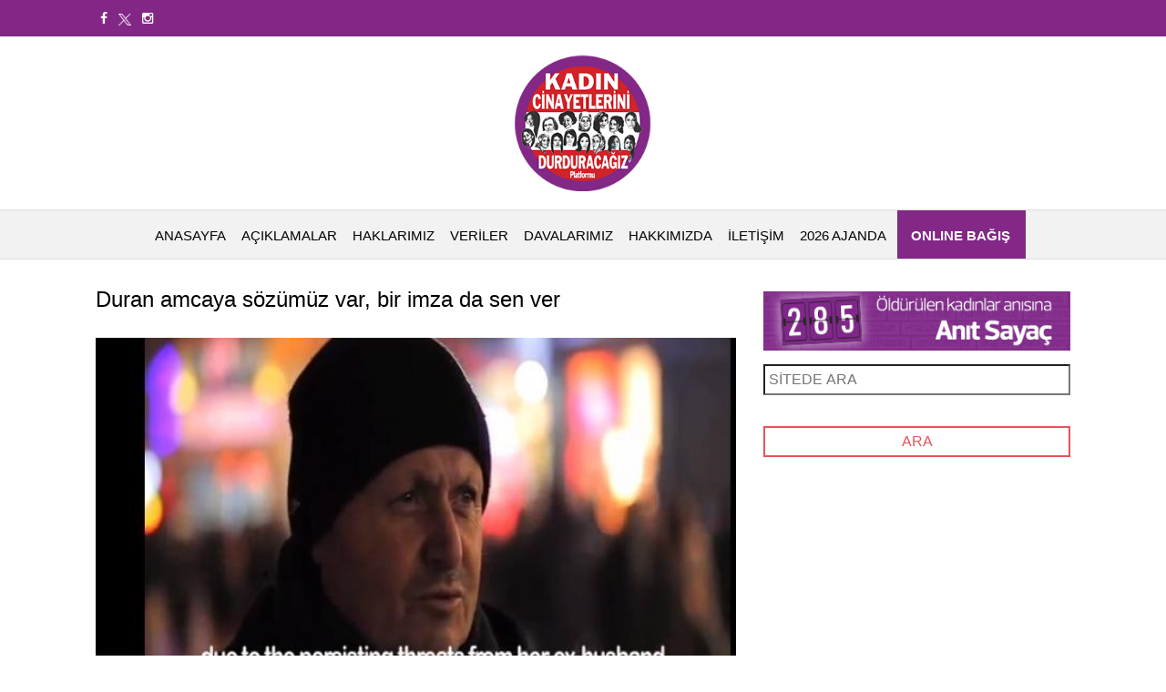

--- FILE ---
content_type: text/html; charset=utf-8
request_url: https://kadincinayetlerinidurduracagiz.net/haberler/1046/duran-amcaya-sozumuz-var-bir-imza-da-sen-ver
body_size: 12972
content:


<!DOCTYPE html>

<html xmlns="http://www.w3.org/1999/xhtml" lang="tr">
<head><title>
	Duran amcaya sözümüz var, bir imza da sen ver
</title><meta name="description" content="Kadın Cinayetlerini Durduracağız Platformu 8 Ocak&#39;ta başlattığı imza çalışması için tüm dünyadan destek bekliyor. Öldürülen kızı Gülay Yaşar için adaletin sağlandığı günleri göremeden hayata gözlerini yuman &quot;Duran amcaya sözümüz var&quot; diyen Platform&#39;un çağrı videosunu sizlerle paylaşıyoruz. " /><meta http-equiv="content-type" content="text/html; charset=UTF-8" /><meta http-equiv="content-language" content="tr" /><meta lang="tr" /><meta name="viewport" content="width=device-width, initial-scale=1.0" /><meta name="keywords" content="kadın cinayeti, duran yaşar, gülay yaşar, imza" /><meta name="rating" content="general" /><meta name="abstract" content="security" /><meta name="robots" content="all" /><meta name="googlebot" content="Index, Follow" /><meta name="robots" content="Index, Follow" /><meta name="distribution" content="global" /><meta name="application-name" content="kadin" /><meta name="facebook-domain-verification" content="cer1njbfygahxkc7yt8u24r2vio28w" />
    <!-- Meta Pixel Code -->
    <script>
        !function (f, b, e, v, n, t, s) {
            if (f.fbq) return; n = f.fbq = function () {
                n.callMethod ?
                n.callMethod.apply(n, arguments) : n.queue.push(arguments)
            };
            if (!f._fbq) f._fbq = n; n.push = n; n.loaded = !0; n.version = '2.0';
            n.queue = []; t = b.createElement(e); t.async = !0;
            t.src = v; s = b.getElementsByTagName(e)[0];
            s.parentNode.insertBefore(t, s)
        }(window, document, 'script',
            'https://connect.facebook.net/en_US/fbevents.js');
        fbq('init', '772910541982780');
        fbq('track', 'PageView');
    </script>
    <noscript>
        <img height="1" width="1" style="display: none"
            src="https://www.facebook.com/tr?id=772910541982780&ev=PageView&noscript=1" />
    </noscript>
    <!-- End Meta Pixel Code -->


    <link rel="stylesheet" href="https://fonts.googleapis.com/css?family=Open+Sans+Condensed%3A300%2C700%7COpen+Sans%3A400%2C700&amp;subset=latin%2Clatin-ext%2Ccyrillic%2Ccyrillic-ext%2Cgreek-ext%2Cgreek%2Cvietnamese&amp;ver=3.6.1" type="text/css" media="all" /><link href="/assets/css/all-stylesheets.css" rel="stylesheet" /><link href="/assets/css/header-center-align.css" rel="stylesheet" /><link rel="apple-touch-icon" sizes="57x57" href="/assets/images/icons/favicon/apple-icon-57x57.png" /><link rel="apple-touch-icon" sizes="60x60" href="/assets/images/icons/favicon/apple-icon-60x60.png" /><link rel="apple-touch-icon" sizes="72x72" href="/assets/images/icons/favicon/apple-icon-72x72.png" /><link rel="apple-touch-icon" sizes="76x76" href="/assets/images/icons/favicon/apple-icon-76x76.png" /><link rel="apple-touch-icon" sizes="114x114" href="/assets/images/icons/favicon/apple-icon-114x114.png" /><link rel="apple-touch-icon" sizes="120x120" href="/assets/images/icons/favicon/apple-icon-120x120.png" /><link rel="apple-touch-icon" sizes="144x144" href="/assets/images/icons/favicon/apple-icon-144x144.png" /><link rel="apple-touch-icon" sizes="152x152" href="/assets/images/icons/favicon/apple-icon-152x152.png" /><link rel="apple-touch-icon" sizes="180x180" href="/assets/images/icons/favicon/apple-icon-180x180.png" /><link rel="icon" type="image/png" sizes="192x192" href="/assets/images/icons/favicon/android-icon-192x192.png" /><link rel="icon" type="image/png" sizes="32x32" href="/assets/images/icons/favicon/favicon-32x32.png" /><link rel="icon" type="image/png" sizes="96x96" href="/assets/images/icons/favicon/favicon-96x96.png" /><link rel="icon" type="image/png" sizes="16x16" href="/assets/images/icons/favicon/favicon-16x16.png" /><meta name="msapplication-TileColor" content="#ffffff" /><meta name="msapplication-TileImage" content="/assets/images/icons/favicon/ms-icon-144x144.png" /><meta name="theme-color" content="#ffffff" />
    <script type="text/javascript">

        var _gaq = _gaq || [];
        _gaq.push(['_setAccount', 'UA-33241980-3']);
        _gaq.push(['_trackPageview']);

        (function () {
            var ga = document.createElement('script'); ga.type = 'text/javascript'; ga.async = true;
            ga.src = ('https:' == document.location.protocol ? 'https://ssl' : 'http://www') + '.google-analytics.com/ga.js';
            var s = document.getElementsByTagName('script')[0]; s.parentNode.insertBefore(ga, s);
        })();

    </script>


    <!-- jQuery (necessary for Bootstrap's JavaScript plugins) -->

    <script type="text/javascript" src="/assets/js/jquery-1.11.1/jquery.min.js"></script>
    <!-- Include all compiled plugins (below), or include individual files as needed -->


    <script type="text/javascript" src="/assets/js/bootstrap/bootstrap.min.js"></script>

    <!-- Hover Dropdown Menu -->
    <script type="text/javascript" src="/assets/js/bootstrap-hover/twitter-bootstrap-hover-dropdown.min.js"></script>

    <!-- Sidr JS Menu -->
    <script type="text/javascript" src="/assets/js/sidr/jquery.sidr.min.js"></script>
    <!-- Sticky -->
    <script type="text/javascript" src="/assets/js/sticky/jquery.sticky.js"></script>
    <!-- Owl Carousel -->
    <script type="text/javascript" src="/assets/owl-carousel/owl-carousel/owl.carousel.js"></script>


    <!-- Retina -->
    <script type="text/javascript" src="/assets/js/retina/retina.js"></script>
    <!-- FitVids -->
    <script type="text/javascript" src="/assets/js/fitvids/jquery.fitvids.js"></script>
    <!-- Custom -->
    <script type="text/javascript" src="/assets/js/custom/custom.js"></script>
    <script src="//code.jquery.com/ui/1.12.1/jquery-ui.js"></script>
    <link rel="stylesheet" href="//code.jquery.com/ui/1.12.1/themes/base/jquery-ui.css" />


    <style>
        section#top {
            /*background-color: #2c3e50;*/
            background-color: #832787;
            color: white;
        }

            section#top .topmenu {
                float: right;
            }

        .topmenu > li > a {
            padding: 10px 5px !important;
            color: #ffffff !important;
        }

            .topmenu > li > a:hover {
                color: #832787 !important;
            }


        section#top .socialmedia {
            float: left;
        }

        .socialmedia > li > a {
            padding: 10px 5px !important;
            color: #ffffff !important;
        }

            .socialmedia > li > a:hover {
                color: #832787 !important;
            }
    </style>

    <style>
        #img-data {
            float: right;
            position: absolute;
            left: 200px;
            top: 154px;
            transform: rotate(-22deg);
            opacity: 0.2;
        }

        .svg-icon {
            width: 6em;
            height: 6em;
        }

            .svg-icon path,
            .svg-icon polygon,
            .svg-icon rect {
                fill: #ffffff;
            }

            .svg-icon circle {
                stroke: #ffffff;
                stroke-width: 1;
            }

        * {
            box-sizing: border-box;
        }

        /* Create two equal columns that floats next to each other */
        .col-sm-4 {
            float: left;
            width: 33.3%;
            padding: 15px;
        }

        /* Clear floats after the columns */
        .row:after {
            content: "";
            display: table;
            clear: both;
        }

        /* Responsive layout - makes the two columns stack on top of each other instead of next to each other */
        @media screen and (max-width: 600px) {
            .col-sm-4 {
                width: 100%;
            }
        }

        .card {
            background-color: #85207e;
            padding: 15px;
            border-radius: 50px;
            box-shadow: 0 4px 8px 0 rgba(0,0,0,0.2);
            transition: 0.3s;
            min-height: 300px;
        }

        .container {
            max-width: 1100px;
            margin: 0 auto;
            display: block;
            overflow: auto;
            position: relative;
            justify-content: space-around;
        }

        .wrapper {
            padding-top: 3em;
            padding-bottom: 3em;
        }

        .panel-heading {
            padding-top: 15px;
            padding-left: 25px;
            padding-right: 15x;
        }

        .panel-title {
            color: #fff;
            font-size: 25px;
            font-weight: 800;
            font-family: -apple-system, BlinkMacSystemFont, 'Segoe UI', Roboto, Oxygen, Ubuntu, Cantarell, 'Open Sans', 'Helvetica Neue', sans-serif;
        }

        .body {
            padding-left: 25px;
            padding-right: 15px;
        }

        .panel-desc {
            color: #fff;
            font-size: 14px;
            line-height: 18px;
            font-family: -apple-system, BlinkMacSystemFont, 'Segoe UI', Roboto, Oxygen, Ubuntu, Cantarell, 'Open Sans', 'Helvetica Neue', sans-serif;
        }

        .panel-footer-new {
            margin-top: 20px;
            padding-left: 25px;
        }

            .panel-footer-new a {
                color: #85207e;
                font-family: -apple-system, BlinkMacSystemFont, 'Segoe UI', Roboto, Oxygen, Ubuntu, Cantarell, 'Open Sans', 'Helvetica Neue', sans-serif;
                text-decoration: none;
                padding: 7px 14px;
                border-radius: 5px;
                background-color: #fff;
            }

                .panel-footer-new a:hover {
                    color: #fff;
                    background-color: #85207e;
                    border: 1px solid #fff;
                    text-decoration: none;
                }

        .card-wrapper {
            position: relative;
            max-height: 300px;
            margin: auto 0;
            display: inline-grid;
            align-content: center;
            justify-content: space-between;
            flex-wrap: nowrap;
            align-items: center;
            top: 15px;
        }
    </style>


    
    <style>
        img{width:100%;height:auto}
        .logo img{width:auto!important}
    </style>
</head>
<body>

    <form method="post" action="./duran-amcaya-sozumuz-var-bir-imza-da-sen-ver" onsubmit="javascript:return WebForm_OnSubmit();" id="form1">
<div class="aspNetHidden">
<input type="hidden" name="__EVENTTARGET" id="__EVENTTARGET" value="" />
<input type="hidden" name="__EVENTARGUMENT" id="__EVENTARGUMENT" value="" />
<input type="hidden" name="__VIEWSTATE" id="__VIEWSTATE" value="/wEPDwUKLTM5NzM5NjIxMA9kFgJmD2QWBAIBD2QWBAIBDxYCHgdjb250ZW50BcgCS2FkxLFuIENpbmF5ZXRsZXJpbmkgRHVyZHVyYWNhxJ/EsXogUGxhdGZvcm11IDggT2Nhayd0YSBiYcWfbGF0dMSxxJ/[base64]/[base64]/EsXLEsXlvci48L3A+DQo8cD44IE1hcnQndGEgdCZ1dW1sO20gZCZ1dW1sO255YWRhbiBzZXNpbWl6IHkmdXVtbDtrc2VsZWNlazogS2FkxLFuIGNpbmF5ZXRsZXJpbmkgZHVyZHVyYWNhxJ/[base64]/[base64]" />
</div>

<script type="text/javascript">
//<![CDATA[
var theForm = document.forms['form1'];
if (!theForm) {
    theForm = document.form1;
}
function __doPostBack(eventTarget, eventArgument) {
    if (!theForm.onsubmit || (theForm.onsubmit() != false)) {
        theForm.__EVENTTARGET.value = eventTarget;
        theForm.__EVENTARGUMENT.value = eventArgument;
        theForm.submit();
    }
}
//]]>
</script>


<script src="/WebResource.axd?d=WecpJ-qwFTBywCSw293dEb-itL7gUU5Vr0teYFwtFNIWHChaanVaPYA9ll_E2a9M1itmmHU3MJQiNbRCVn0AlSBtI6Mr3JR_y61NsQOBuuI1&amp;t=638286187360000000" type="text/javascript"></script>


<script src="/WebResource.axd?d=ob6EjntcK82hjCpYIamNiThODejuDELabawXVuitfwp3cfZE-S9-CZ4dmK_07ERCakrY3fAWjilwbMVBtwrW4GSMteySGsWPUGdoCwy52Kw1&amp;t=638286187360000000" type="text/javascript"></script>
<script type="text/javascript">
//<![CDATA[
function WebForm_OnSubmit() {
if (typeof(ValidatorOnSubmit) == "function" && ValidatorOnSubmit() == false) return false;
return true;
}
//]]>
</script>

<div class="aspNetHidden">

	<input type="hidden" name="__VIEWSTATEGENERATOR" id="__VIEWSTATEGENERATOR" value="793DD99F" />
	<input type="hidden" name="__EVENTVALIDATION" id="__EVENTVALIDATION" value="/wEdAAOixSyS22sQ8I51+/8veiaekFEOAKOlulwVLz5t0+sV2FoxQJfV7G+YXdOpjNlBnAVVC+bAA7zRkIE0RsRVnqYwodEdZYiifo1Wz4OB3OhkVA==" />
</div>
        <section id="top" class="animated fadeInDown" data-anim="fadeInDown">
            <div class="container">
                <div class="row">

                    <div class="col-md-6 col-sm-5">
                        <ul class="socialmedia nav nav-pills">
                            <li>
                                <a href="https://www.facebook.com/kadincinayetlerinidurduracagiz" target="_blank"><i class="fa fa-facebook"></i></a>
                            </li>
                            <li>
                                <a href="https://twitter.com/kadincinayeti" target="_blank">
                                    <img style="width: 14px;" src="/assets/banner/twt_sade.png" class="fa fa-twitter" /></a>
                            </li>
                            <li>
                                <a href="https://www.instagram.com/kadincinayetlerinidurduracagiz/" target="_blank"><i class="fa fa-instagram"></i></a>
                            </li>
                        </ul>

                    </div>
                    <div class="col-md-6 col-sm-5">
                        <ul class="topmenu nav nav-pills">
                            
                            
                        </ul>
                    </div>
                </div>
            </div>
        </section>
        <div class="clearfix"></div>
        <!-- HEADER STARTS
			========================================================================= -->
        <header>

            <!-- LOGO & ADS STARTS -->
            <div class="container">
                <div class="row">
                    <div class="col-lg-4 logo">
                    </div>
                    <div class="col-lg-4 logo">
                        <a href="/">
                            <img src="/assets/images/logo.png" alt="" /></a>
                    </div>
                    <div class="col-lg-4 logo">
                    </div>
                    
                </div>
            </div>
            <!-- LOGO & ADS ENDS -->
        </header>
        <!-- /. HEADER ENDS
			========================================================================= -->
        <!-- MOBILE MENU BUTTON STARTS
			========================================================================= -->
        <div id="mobile-header">
            <a id="responsive-menu-button" href="#sidr-main"><span class="icon-bar"></span><span class="icon-bar"></span><span class="icon-bar"></span></a>
        </div>
        <!-- /. MOBILE MENU BUTTON ENDS
			========================================================================= -->
        <!-- NAVIGATION STARTS
			========================================================================= -->
        <nav id="navigation">
            <div class="navbar yamm navbar-inverse" role="navigation">
                <div class="container">
                    <div class="row">
                        <div class="col-lg-12">
                            <div class="navbar-header">
                                <button type="button" class="navbar-toggle" data-toggle="collapse" data-target=".navbar-collapse"><span class="sr-only">MENÜ</span> <span class="icon-bar"></span><span class="icon-bar"></span><span class="icon-bar"></span></button>
                            </div>
                            <div class="collapse navbar-collapse">
                                <ul class="nav navbar-nav">
                                    <li class="dropdown yamm-fw">
                                        <a class="dropdown-link" href="/">ANASAYFA</a>
                                    </li>
                                    
                                            <li class="dropdown yamm-fw">
                                                <a class="dropdown-link" href="/kategori/aciklamalar">AÇIKLAMALAR</a>

                                            </li>
                                        
                                            <li class="dropdown yamm-fw">
                                                <a class="dropdown-link" href="/kategori/haklarimiz">HAKLARIMIZ</a>

                                            </li>
                                        
                                            <li class="dropdown yamm-fw">
                                                <a class="dropdown-link" href="/kategori/veriler">VERİLER</a>

                                            </li>
                                        
                                            <li class="dropdown yamm-fw">
                                                <a class="dropdown-link" href="/kategori/davalarimiz">DAVALARIMIZ</a>

                                            </li>
                                        

                                    
                                            <li class="dropdown">
                                                <a  class="dropdown-link" href='/hakkimizda'>HAKKIMIZDA</a>
                                                
                                            </li>
                                        
                                            <li class="dropdown">
                                                <a  class="dropdown-link" href='/iletisim'>İLETİŞİM</a>
                                                
                                            </li>
                                        
                                   <li class="dropdown yamm-fw">
                                        <a class="dropdown-link" href="/ikibinyirmialtiajanda.aspx">2026 AJANDA</a>
                                    </li>
                                    <li class="dropdown yamm-fw" style="background-color: #832887; height: 53px; padding-right: 15px; margin-left: 10px;">
                                        <a class="dropdown-link" style="color: #fff; font-weight: bold;" href="https://fonzip.com/kcdp/online-bagis">ONLINE BAĞIŞ</a>
                                    </li>
                                </ul>
                            </div>
                            <!--/.nav-collapse -->
                        </div>
                    </div>
                </div>
            </div>
        </nav>
        <!-- /. NAVIGATION ENDS
			========================================================================= -->
        
   


        <!-- PAGE CONTENTS STARTS
			========================================================================= -->
        <section id="pageVisible" class="page-contents">
            <div class="container">
                <div class="row">
                    <!-- LEFT COLUMN STARTS
						========================================================================= -->
                    <div class="col-lg-8">
                        
    <section>

        <div class="row">
            <article class="col-lg-12 col-md-12">
                <div class="caption min-height-h1">
                    Duran amcaya sözümüz var, bir imza da sen ver
                </div>
                <div class="picture">
                    <div class="category-image">
                        <div class='picture'><div class='category-image'><img src='/assets/haber/kcdp_16.2.2014_e9987343-9f16-465d-a05f-c93206ef4f41.jpg' class='img-responsive'/></div></div>

                    </div>
                </div>
             
                <div class="detail">
                    <div class="info">
                        <span class="date"><i class="fa fa-calendar-o"></i>
                            16.2.2014</span>

                    </div>
                    <div class="caption">
                        Kadın Cinayetlerini Durduracağız Platformu 8 Ocak'ta başlattığı imza çalışması için tüm dünyadan destek bekliyor. Öldürülen kızı Gülay Yaşar için adaletin sağlandığı günleri göremeden hayata gözlerini yuman "Duran amcaya sözümüz var" diyen Platform'un çağrı videosunu sizlerle paylaşıyoruz. 
                    </div>

                </div>

                <div class="description">
                    <p>Kadın Cinayetlerini Durduracağız Platformu&rsquo;nun, babası, abisi, m&uuml;cadele arkadaşı Duran Yaşar, &ouml;ld&uuml;r&uuml;len kızı G&uuml;lay Yaşar i&ccedil;in adaletin sağlandığı g&uuml;nleri g&ouml;remeden hayata g&ouml;zlerini yumdu. Duran Yaşar&rsquo;a verdiği s&ouml;z&uuml; tutmak isteyen Kadın Cinayetlerini Durduracağız Platformu t&uuml;m d&uuml;nyayı kadın cinayetlerini durdurmak i&ccedil;in imza vermeye &ccedil;ağırıyor.</p>
<p>8 Mart'ta t&uuml;m d&uuml;nyadan sesimiz y&uuml;kselecek: Kadın cinayetlerini durduracağız!&nbsp;<br />
<br />
Sen de imza ver:&nbsp;<a href="http://bit.ly/KadinCinayetleri" target="_blank">http://bit.ly/KadinCinayetleri</a><o:p></o:p></p>

                </div>
                
                        <div class="picture">
                            <div class="category-image">
                                <iframe width="100%" src="//www.youtube.com/embed/RsbhucW47W0" frameborder="0" allowfullscreen></iframe>

                            </div>
                        </div>
                    

                <div class="clearfix"></div>
                <hr />
                <!-- Via, Source, Tags Starts -->
                <div>
                    <ul class="via">
                        <li>YAZAR</li>
                        <li>
                            Editor</li>
                    </ul>
                    <div class="clearfix"></div>

                    <div class="clearfix"></div>
                    <ul class="via">
                        <li>ETİKETLER</li>
                        
                                <li><a href="/etiket?kelime=kadın cinayeti">kadın cinayeti</a></li>
                            
                                <li><a href="/etiket?kelime= duran yaşar"> duran yaşar</a></li>
                            
                                <li><a href="/etiket?kelime= gülay yaşar"> gülay yaşar</a></li>
                            
                                <li><a href="/etiket?kelime= imza"> imza</a></li>
                            


                    </ul>
                    <div class="clearfix"></div>
                </div>
                <!-- Via, Source, Tags Ends -->
                <hr />
                <!-- Share this post starts -->
                <div class="sharepost">
                    <ul>
                        <li>SAYFAYI PAYLAŞ</li>
                        <li class="facebook">
                            <div class="icon"><a href='http://www.facebook.com/sharer.php?u=https://kadincinayetlerinidurduracagiz.net/haberler/1046/duran-amcaya-sozumuz-var-bir-imza-da-sen-ver' target="_blank"><i class="fa fa-facebook"></i></a></div>
                        </li>
                        <li class="twitter">
                            <div class="icon" style="padding: 0px;">
                                <a href="https://twitter.com/intent/tweet?url=https://kadincinayetlerinidurduracagiz.net/haberler/1046/duran-amcaya-sozumuz-var-bir-imza-da-sen-ver&via=kadincinayeti&text=Duran amcaya sözümüz var, bir imza da sen ver" target="_blank">
                                    <img style="width: 36px; background: black;" src="/assets/banner/twt.png" class="fa fa-twitter"/></a></div>
                        </li>
                        <li class="linkedin">
                            <div class="icon"><a href="https://plus.google.com/share?url=https://kadincinayetlerinidurduracagiz.net/haberler/1046/duran-amcaya-sozumuz-var-bir-imza-da-sen-ver"><i class="fa fa-google"></i></a></div>
                        </li>
                        <li class="facebook">
                            <div class="icon"><a href="mailto:?subject=HABERİ%20OKUMALISIN&amp;body=MERHABA%20HABER%20LINKI%20%20https://kadincinayetlerinidurduracagiz.net/haberler/1046/duran-amcaya-sozumuz-var-bir-imza-da-sen-ver"><i class="fa fa-envelope-o"></i></a></div>
                        </li>
                    </ul>
                    <div class="clearfix"></div>
                </div>
                <!-- Share this post ends -->
                <hr>
                <!-- Next & Prev. Starts -->
                <div class="row next-n-prev">
                    
                            <article class="col-lg-6 col-md-6 col-sm-6">
                                <div class="detail">
                                    <div class="info">
                                        <span class="date"><i class="fa fa-calendar-o"></i>15.2.2014</span>

                                    </div>
                                    <h2 class="caption min-height-h1">İzmir: Kadınlardan 8 Mart'a çağrı</h2>
                                    <div class="author">
                                        <div class="pic">
                                            <img src="/assets/yazar/logo.png" class="img-circle" alt="">
                                            <span class="name">Editor</span>
                                            <span class="read-article pull-right"><a href="http://kadincinayetlerinidurduracagiz.net/haberler/1045/izmir-kadinlardan-8-marta-cagri">DEVAMINI OKU <i class="fa fa-angle-right"></i></a></span>
                                        </div>
                                    </div>
                                    <div class="btns"><a href='http://kadincinayetlerinidurduracagiz.net/haberler/1045/izmir-kadinlardan-8-marta-cagri'><i class='fa fa-angle-double-left'></i> ÖNCEKİ </a></div>
                                </div>
                            </article>
                        
                            <article class="col-lg-6 col-md-6 col-sm-6">
                                <div class="detail">
                                    <div class="info">
                                        <span class="date"><i class="fa fa-calendar-o"></i>16.2.2014</span>

                                    </div>
                                    <h2 class="caption min-height-h1">Başbakan'ın önemsemediği başörtülü kardeşlerimiz </h2>
                                    <div class="author">
                                        <div class="pic">
                                            <img src="/assets/yazar/logo.png" class="img-circle" alt="">
                                            <span class="name">Editor</span>
                                            <span class="read-article pull-right"><a href="http://kadincinayetlerinidurduracagiz.net/haberler/1047/basbakanin-onemsemedigi-basortulu-kardeslerimiz">DEVAMINI OKU <i class="fa fa-angle-right"></i></a></span>
                                        </div>
                                    </div>
                                    <div class="btns"><a href='http://kadincinayetlerinidurduracagiz.net/haberler/1047/basbakanin-onemsemedigi-basortulu-kardeslerimiz'>SONRAKİ</a> <i class='fa fa-angle-double-right'></i></div>
                                </div>
                            </article>
                        

                </div>
                <!-- Next & Prev. Ends -->


                <hr />

            </article>
        </div>
    </section>
    <!-- /. FOOD ENDS-->

                    </div>
                    <!-- LEFT COLUMN STARTS
						========================================================================= -->
                    <!-- RIGHT COLUMN STARTS
						========================================================================= -->

                    <div class="col-lg-4">
                        <div class="join-us">

                            
                        </div>
                        <!-- TABS STARTS -->
                        
                        <!-- JOIN US STARTS -->
                        
                        <!-- JOIN US ENDS -->
                        
                            <div class="join-us">
                                <a href="http://anitsayac.com" target="_blank">
                                    <img src="/assets/images/sayac.jpg" class="img-responsive" /></a>
                            </div>
                            <div class="newsletter-block">

                                <div class="row">
                                    <div class="col-lg-12">

                                        <input name="ctl00$RightSidebarContent$txtArama" type="text" id="RightSidebarContent_txtArama" placeholder="SİTEDE ARA" />
                                        
                                        <span id="RightSidebarContent_RequiredFieldValidator1" style="color:Red;visibility:hidden;">*Zorunlu</span>
                                    </div>

                                    <div class="col-lg-12">
                                        
                                        <input type="submit" name="ctl00$RightSidebarContent$btnArama" value="ARA" onclick="javascript:WebForm_DoPostBackWithOptions(new WebForm_PostBackOptions(&quot;ctl00$RightSidebarContent$btnArama&quot;, &quot;&quot;, true, &quot;arama&quot;, &quot;&quot;, false, false))" id="RightSidebarContent_btnArama" />
                                    </div>
                                </div>
                            </div>
                        



                    </div>
                    <!-- /. RIGHT COLUMN ENDS
						========================================================================= -->
                </div>
            </div>

        </section>
        

        <!-- FOOTER STARTS
			========================================================================= -->
        <section class="footer">
            <div class="row2">
                <div class="container">
                    <div class="row">
                        <!-- ABOUT MAG STARTS -->
                        <div class="col-lg-4">
                            <div class="about">
                                <h3>Facebook</h3>

                                <iframe src="//www.facebook.com/plugins/likebox.php?href=http://www.facebook.com/kadincinayetlerinidurduracagiz&amp;width=360&amp;height=260&amp;show_faces=true&amp;colorscheme=dark&amp;stream=false&amp;show_border=false&amp;header=false" scrolling="no" frameborder="0" style="border: none; overflow: hidden; width: 360px; height: 260px;" allowtransparency="true"></iframe>
                            </div>
                        </div>
                        <!-- ABOUT MAG ENDS -->
                        <!-- LIVE TWEETS STARTS -->
                        <div class="col-lg-4">
                            <div class="tweets">
                                <a class="twitter-timeline" href="https://twitter.com/KadinCinayeti" data-widget-id="590259877169225728">@KadinCinayeti taraf�ndan g�nderilen tweetler</a>
                                <script>!function (d, s, id) { var js, fjs = d.getElementsByTagName(s)[0], p = /^http:/.test(d.location) ? 'http' : 'https'; if (!d.getElementById(id)) { js = d.createElement(s); js.id = id; js.src = p + "://platform.twitter.com/widgets.js"; fjs.parentNode.insertBefore(js, fjs); } }(document, "script", "twitter-wjs");</script>
                            </div>
                        </div>
                        <div class="col-lg-4">
                            <h3>Bize Ulaşın</h3>
                            <ul class="contactus">

                                <li style="padding-bottom: 5px;"><i class="fa fa-phone"></i>0212 912 42 43</li>
                                <li><i class="fa fa-envelope-o"></i><a href="mailto:kadincinayetlerinidurduracagiz@gmail.com">kadincinayetlerinidurduracagiz@gmail.com</a></li>
                            </ul>
                            <!-- SOCIAL ICONS STARTS -->
                            <h3>Bizi Takip Edin</h3>
                            <ul class="social-icons">
                                <li>
                                    <div class="icon facebook"><a href="https://www.facebook.com/kadincinayetlerinidurduracagiz" target="_blank"><i class="fa fa-facebook"></i></a></div>
                                </li>
                                <li>
                                    <div class="icon twitter" style="position: relative; bottom: 11px;">
                                        <a href="https://twitter.com/kadincinayeti" target="_blank">
                                            <img style="width: 23px; font-size: 22px; line-height: 2; position: relative; top: 8px;"
                                                src="/assets/banner/twt_sade.png" class="fa fa-twitter" /></a>
                                    </div>
                                </li>
                                <li>
                                    <div class="icon instagram"><a href="https://www.instagram.com/kadincinayetlerinidurduracagiz/" target="_blank"><i class="fa fa-instagram"></i></a></div>
                                </li>

                            </ul>
                            <!-- SOCIAL ICONS ENDS -->
                        </div>
                        <!-- CONTACT US ENDS -->
                    </div>
                </div>
            </div>

            <!-- 3RD ROW STARTS -->
            <div class="row3">
                <div class="container">
                    <div class="row">
                        <div class="col-lg-12 copyright">© Copyright 2015 - KADIN CİNAYETLERİNİ DURDURCAĞIZ PLATFORMU</div>
                    </div>
                </div>
            </div>
            <!-- 3RD ROW ENDS -->
        </section>
        <!-- /. FOOTER ENDS
			========================================================================= -->

        <!-- TO TOP STARTS
			========================================================================= -->
        <a href="#" class="scrollup">Scroll</a>
        <!-- /. TO TOP ENDS
			========================================================================= -->
        <div>
            <div id="error-messages">
                <div id="message-content"></div>
            </div>
        </div>
    
<script type="text/javascript">
//<![CDATA[
var Page_Validators =  new Array(document.getElementById("RightSidebarContent_RequiredFieldValidator1"));
//]]>
</script>

<script type="text/javascript">
//<![CDATA[
var RightSidebarContent_RequiredFieldValidator1 = document.all ? document.all["RightSidebarContent_RequiredFieldValidator1"] : document.getElementById("RightSidebarContent_RequiredFieldValidator1");
RightSidebarContent_RequiredFieldValidator1.controltovalidate = "RightSidebarContent_txtArama";
RightSidebarContent_RequiredFieldValidator1.errormessage = "*Zorunlu";
RightSidebarContent_RequiredFieldValidator1.validationGroup = "arama";
RightSidebarContent_RequiredFieldValidator1.evaluationfunction = "RequiredFieldValidatorEvaluateIsValid";
RightSidebarContent_RequiredFieldValidator1.initialvalue = "";
//]]>
</script>


<script type="text/javascript">
//<![CDATA[

var Page_ValidationActive = false;
if (typeof(ValidatorOnLoad) == "function") {
    ValidatorOnLoad();
}

function ValidatorOnSubmit() {
    if (Page_ValidationActive) {
        return ValidatorCommonOnSubmit();
    }
    else {
        return true;
    }
}
        //]]>
</script>
</form>
</body>
</html>
